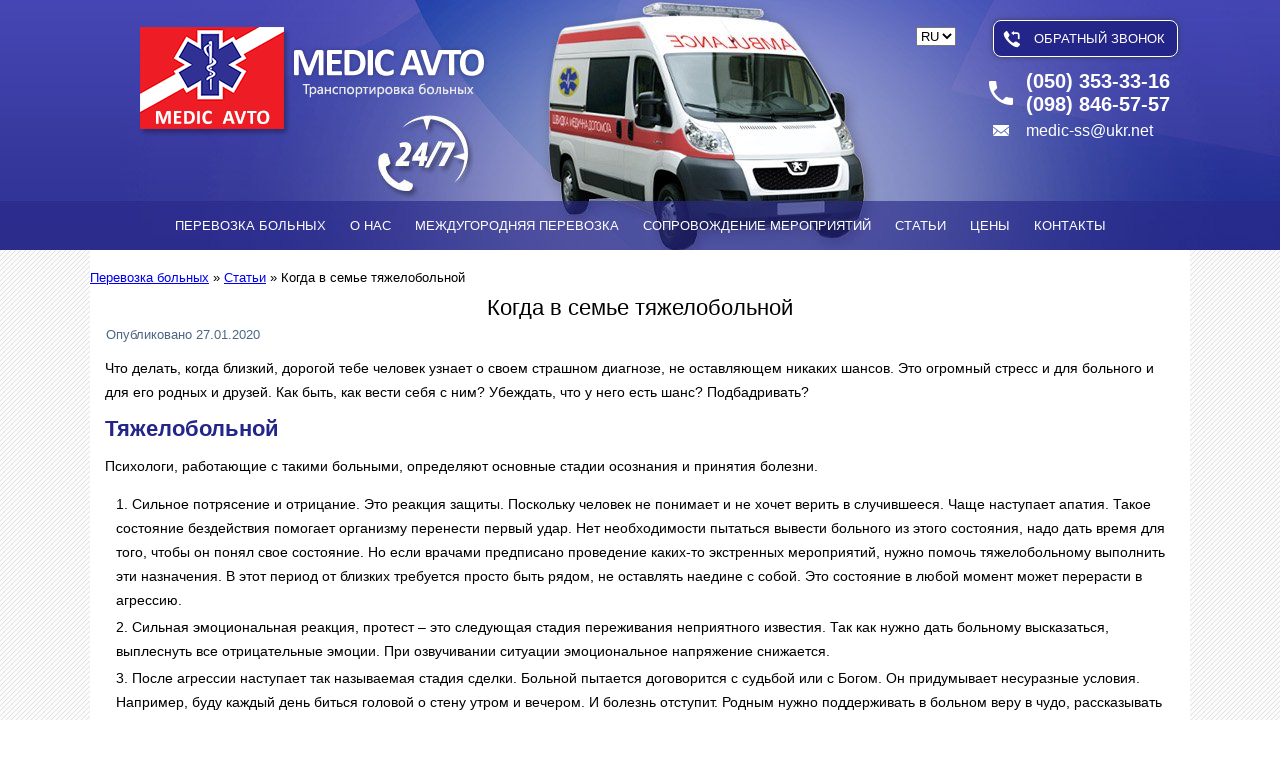

--- FILE ---
content_type: text/html; charset=UTF-8
request_url: https://medic-ss.com.ua/ru/tyazhelobolnoj/
body_size: 17849
content:
<!DOCTYPE html><html lang="ru-RU"><head><script data-no-optimize="1">var litespeed_docref=sessionStorage.getItem("litespeed_docref");litespeed_docref&&(Object.defineProperty(document,"referrer",{get:function(){return litespeed_docref}}),sessionStorage.removeItem("litespeed_docref"));</script><meta http-equiv="Content-Type" content="text/html; charset=utf-8"><meta name="viewport" content="width=device-width, initial-scale=1.0"><title>Когда в семье тяжелобольной - Медик авто - Киев</title><meta name="google-site-verification" content="UogpGZmRRGhdXmO9wEjA9VCK_bLg66hnBuxHp-qx5NM" /><!--[if lt IE 9]><script src="https://html5shiv.googlecode.com/svn/trunk/html5.js"></script><![endif]--><meta name='robots' content='index, follow, max-image-preview:large, max-snippet:-1, max-video-preview:-1' /><link rel="alternate" href="https://medic-ss.com.ua/ru/tyazhelobolnoj/" hreflang="ru" /><link rel="alternate" href="https://medic-ss.com.ua/uk/koli-v-rodini-tyazhkohvorij/" hreflang="uk" /><meta name="description" content="Когда в семье тяжелобольной - Медик авто Транспортировка (перевозка) лежачих больных в Киеве и Украине - (050) 353-33-16 - (098) 846-57-57" /><link rel="canonical" href="https://medic-ss.com.ua/ru/tyazhelobolnoj/" /><meta property="og:locale" content="ru_RU" /><meta property="og:locale:alternate" content="uk_UA" /><meta property="og:type" content="article" /><meta property="og:title" content="Когда в семье тяжелобольной - Медик авто - Киев" /><meta property="og:description" content="Когда в семье тяжелобольной - Медик авто Транспортировка (перевозка) лежачих больных в Киеве и Украине - (050) 353-33-16 - (098) 846-57-57" /><meta property="og:url" content="https://medic-ss.com.ua/ru/tyazhelobolnoj/" /><meta property="og:site_name" content="Медик авто" /><meta property="article:published_time" content="2020-01-27T11:23:15+00:00" /><meta property="article:modified_time" content="2021-10-17T18:04:03+00:00" /><meta property="og:image" content="https://medic-ss.com.ua/wp-content/uploads/2020/01/tyazhelobolnoj.jpg" /><meta property="og:image:width" content="640" /><meta property="og:image:height" content="426" /><meta property="og:image:type" content="image/jpeg" /><meta name="author" content="Медик Авто Компания" /><meta name="twitter:card" content="summary_large_image" /> <script type="application/ld+json" class="yoast-schema-graph">{"@context":"https://schema.org","@graph":[{"@type":"Article","@id":"https://medic-ss.com.ua/ru/tyazhelobolnoj/#article","isPartOf":{"@id":"https://medic-ss.com.ua/ru/tyazhelobolnoj/"},"author":{"name":"Медик Авто Компания","@id":"https://medic-ss.com.ua/ru/#/schema/person/03d24684746e9b4ef6407b8d5321f081"},"headline":"Когда в семье тяжелобольной","datePublished":"2020-01-27T11:23:15+00:00","dateModified":"2021-10-17T18:04:03+00:00","mainEntityOfPage":{"@id":"https://medic-ss.com.ua/ru/tyazhelobolnoj/"},"wordCount":392,"publisher":{"@id":"https://medic-ss.com.ua/ru/#organization"},"image":{"@id":"https://medic-ss.com.ua/ru/tyazhelobolnoj/#primaryimage"},"thumbnailUrl":"https://medic-ss.com.ua/wp-content/uploads/2020/01/tyazhelobolnoj.jpg","articleSection":["Статьи"],"inLanguage":"ru-RU"},{"@type":"WebPage","@id":"https://medic-ss.com.ua/ru/tyazhelobolnoj/","url":"https://medic-ss.com.ua/ru/tyazhelobolnoj/","name":"Когда в семье тяжелобольной - Медик авто - Киев","isPartOf":{"@id":"https://medic-ss.com.ua/ru/#website"},"primaryImageOfPage":{"@id":"https://medic-ss.com.ua/ru/tyazhelobolnoj/#primaryimage"},"image":{"@id":"https://medic-ss.com.ua/ru/tyazhelobolnoj/#primaryimage"},"thumbnailUrl":"https://medic-ss.com.ua/wp-content/uploads/2020/01/tyazhelobolnoj.jpg","datePublished":"2020-01-27T11:23:15+00:00","dateModified":"2021-10-17T18:04:03+00:00","description":"Когда в семье тяжелобольной - Медик авто Транспортировка (перевозка) лежачих больных в Киеве и Украине - (050) 353-33-16 - (098) 846-57-57","breadcrumb":{"@id":"https://medic-ss.com.ua/ru/tyazhelobolnoj/#breadcrumb"},"inLanguage":"ru-RU","potentialAction":[{"@type":"ReadAction","target":["https://medic-ss.com.ua/ru/tyazhelobolnoj/"]}]},{"@type":"ImageObject","inLanguage":"ru-RU","@id":"https://medic-ss.com.ua/ru/tyazhelobolnoj/#primaryimage","url":"https://medic-ss.com.ua/wp-content/uploads/2020/01/tyazhelobolnoj.jpg","contentUrl":"https://medic-ss.com.ua/wp-content/uploads/2020/01/tyazhelobolnoj.jpg","width":640,"height":426,"caption":"Тяжелобольной"},{"@type":"BreadcrumbList","@id":"https://medic-ss.com.ua/ru/tyazhelobolnoj/#breadcrumb","itemListElement":[{"@type":"ListItem","position":1,"name":"Перевозка больных","item":"https://medic-ss.com.ua/ru/"},{"@type":"ListItem","position":2,"name":"Статьи","item":"https://medic-ss.com.ua/ru/news/"},{"@type":"ListItem","position":3,"name":"Когда в семье тяжелобольной"}]},{"@type":"WebSite","@id":"https://medic-ss.com.ua/ru/#website","url":"https://medic-ss.com.ua/ru/","name":"Медик авто","description":"Транспортировка больных, перевозка больных, мед такси Киев","publisher":{"@id":"https://medic-ss.com.ua/ru/#organization"},"potentialAction":[{"@type":"SearchAction","target":{"@type":"EntryPoint","urlTemplate":"https://medic-ss.com.ua/ru/?s={search_term_string}"},"query-input":{"@type":"PropertyValueSpecification","valueRequired":true,"valueName":"search_term_string"}}],"inLanguage":"ru-RU"},{"@type":"Organization","@id":"https://medic-ss.com.ua/ru/#organization","name":"Перевозка лежачих больных","url":"https://medic-ss.com.ua/ru/","logo":{"@type":"ImageObject","inLanguage":"ru-RU","@id":"https://medic-ss.com.ua/ru/#/schema/logo/image/","url":"https://medic-ss.com.ua/wp-content/uploads/2015/10/firma-perevozka-bolnyh.png","contentUrl":"https://medic-ss.com.ua/wp-content/uploads/2015/10/firma-perevozka-bolnyh.png","width":361,"height":130,"caption":"Перевозка лежачих больных"},"image":{"@id":"https://medic-ss.com.ua/ru/#/schema/logo/image/"}},{"@type":"Person","@id":"https://medic-ss.com.ua/ru/#/schema/person/03d24684746e9b4ef6407b8d5321f081","name":"Медик Авто Компания","sameAs":["https://medic-ss.com.ua/"]}]}</script>  <script id="wpp-js" type="litespeed/javascript" data-src="https://medic-ss.com.ua/wp-content/plugins/wordpress-popular-posts/assets/js/wpp.min.js?ver=7.3.6" data-sampling="0" data-sampling-rate="100" data-api-url="https://medic-ss.com.ua/wp-json/wordpress-popular-posts" data-post-id="2311" data-token="293c43f674" data-lang="ru" data-debug="0"></script> <link rel="alternate" title="oEmbed (JSON)" type="application/json+oembed" href="https://medic-ss.com.ua/wp-json/oembed/1.0/embed?url=https%3A%2F%2Fmedic-ss.com.ua%2Fru%2Ftyazhelobolnoj%2F&#038;lang=ru" /><link rel="alternate" title="oEmbed (XML)" type="text/xml+oembed" href="https://medic-ss.com.ua/wp-json/oembed/1.0/embed?url=https%3A%2F%2Fmedic-ss.com.ua%2Fru%2Ftyazhelobolnoj%2F&#038;format=xml&#038;lang=ru" /><style id='wp-img-auto-sizes-contain-inline-css' type='text/css'>img:is([sizes=auto i],[sizes^="auto," i]){contain-intrinsic-size:3000px 1500px}
/*# sourceURL=wp-img-auto-sizes-contain-inline-css */</style><link data-optimized="2" rel="stylesheet" href="https://medic-ss.com.ua/wp-content/litespeed/css/3594173faf415f793a785eb561a28192.css?ver=4f3ef" /><style id='wp-block-image-inline-css' type='text/css'>.wp-block-image>a,.wp-block-image>figure>a{display:inline-block}.wp-block-image img{box-sizing:border-box;height:auto;max-width:100%;vertical-align:bottom}@media not (prefers-reduced-motion){.wp-block-image img.hide{visibility:hidden}.wp-block-image img.show{animation:show-content-image .4s}}.wp-block-image[style*=border-radius] img,.wp-block-image[style*=border-radius]>a{border-radius:inherit}.wp-block-image.has-custom-border img{box-sizing:border-box}.wp-block-image.aligncenter{text-align:center}.wp-block-image.alignfull>a,.wp-block-image.alignwide>a{width:100%}.wp-block-image.alignfull img,.wp-block-image.alignwide img{height:auto;width:100%}.wp-block-image .aligncenter,.wp-block-image .alignleft,.wp-block-image .alignright,.wp-block-image.aligncenter,.wp-block-image.alignleft,.wp-block-image.alignright{display:table}.wp-block-image .aligncenter>figcaption,.wp-block-image .alignleft>figcaption,.wp-block-image .alignright>figcaption,.wp-block-image.aligncenter>figcaption,.wp-block-image.alignleft>figcaption,.wp-block-image.alignright>figcaption{caption-side:bottom;display:table-caption}.wp-block-image .alignleft{float:left;margin:.5em 1em .5em 0}.wp-block-image .alignright{float:right;margin:.5em 0 .5em 1em}.wp-block-image .aligncenter{margin-left:auto;margin-right:auto}.wp-block-image :where(figcaption){margin-bottom:1em;margin-top:.5em}.wp-block-image.is-style-circle-mask img{border-radius:9999px}@supports ((-webkit-mask-image:none) or (mask-image:none)) or (-webkit-mask-image:none){.wp-block-image.is-style-circle-mask img{border-radius:0;-webkit-mask-image:url('data:image/svg+xml;utf8,<svg viewBox="0 0 100 100" xmlns="http://www.w3.org/2000/svg"><circle cx="50" cy="50" r="50"/></svg>');mask-image:url('data:image/svg+xml;utf8,<svg viewBox="0 0 100 100" xmlns="http://www.w3.org/2000/svg"><circle cx="50" cy="50" r="50"/></svg>');mask-mode:alpha;-webkit-mask-position:center;mask-position:center;-webkit-mask-repeat:no-repeat;mask-repeat:no-repeat;-webkit-mask-size:contain;mask-size:contain}}:root :where(.wp-block-image.is-style-rounded img,.wp-block-image .is-style-rounded img){border-radius:9999px}.wp-block-image figure{margin:0}.wp-lightbox-container{display:flex;flex-direction:column;position:relative}.wp-lightbox-container img{cursor:zoom-in}.wp-lightbox-container img:hover+button{opacity:1}.wp-lightbox-container button{align-items:center;backdrop-filter:blur(16px) saturate(180%);background-color:#5a5a5a40;border:none;border-radius:4px;cursor:zoom-in;display:flex;height:20px;justify-content:center;opacity:0;padding:0;position:absolute;right:16px;text-align:center;top:16px;width:20px;z-index:100}@media not (prefers-reduced-motion){.wp-lightbox-container button{transition:opacity .2s ease}}.wp-lightbox-container button:focus-visible{outline:3px auto #5a5a5a40;outline:3px auto -webkit-focus-ring-color;outline-offset:3px}.wp-lightbox-container button:hover{cursor:pointer;opacity:1}.wp-lightbox-container button:focus{opacity:1}.wp-lightbox-container button:focus,.wp-lightbox-container button:hover,.wp-lightbox-container button:not(:hover):not(:active):not(.has-background){background-color:#5a5a5a40;border:none}.wp-lightbox-overlay{box-sizing:border-box;cursor:zoom-out;height:100vh;left:0;overflow:hidden;position:fixed;top:0;visibility:hidden;width:100%;z-index:100000}.wp-lightbox-overlay .close-button{align-items:center;cursor:pointer;display:flex;justify-content:center;min-height:40px;min-width:40px;padding:0;position:absolute;right:calc(env(safe-area-inset-right) + 16px);top:calc(env(safe-area-inset-top) + 16px);z-index:5000000}.wp-lightbox-overlay .close-button:focus,.wp-lightbox-overlay .close-button:hover,.wp-lightbox-overlay .close-button:not(:hover):not(:active):not(.has-background){background:none;border:none}.wp-lightbox-overlay .lightbox-image-container{height:var(--wp--lightbox-container-height);left:50%;overflow:hidden;position:absolute;top:50%;transform:translate(-50%,-50%);transform-origin:top left;width:var(--wp--lightbox-container-width);z-index:9999999999}.wp-lightbox-overlay .wp-block-image{align-items:center;box-sizing:border-box;display:flex;height:100%;justify-content:center;margin:0;position:relative;transform-origin:0 0;width:100%;z-index:3000000}.wp-lightbox-overlay .wp-block-image img{height:var(--wp--lightbox-image-height);min-height:var(--wp--lightbox-image-height);min-width:var(--wp--lightbox-image-width);width:var(--wp--lightbox-image-width)}.wp-lightbox-overlay .wp-block-image figcaption{display:none}.wp-lightbox-overlay button{background:none;border:none}.wp-lightbox-overlay .scrim{background-color:#fff;height:100%;opacity:.9;position:absolute;width:100%;z-index:2000000}.wp-lightbox-overlay.active{visibility:visible}@media not (prefers-reduced-motion){.wp-lightbox-overlay.active{animation:turn-on-visibility .25s both}.wp-lightbox-overlay.active img{animation:turn-on-visibility .35s both}.wp-lightbox-overlay.show-closing-animation:not(.active){animation:turn-off-visibility .35s both}.wp-lightbox-overlay.show-closing-animation:not(.active) img{animation:turn-off-visibility .25s both}.wp-lightbox-overlay.zoom.active{animation:none;opacity:1;visibility:visible}.wp-lightbox-overlay.zoom.active .lightbox-image-container{animation:lightbox-zoom-in .4s}.wp-lightbox-overlay.zoom.active .lightbox-image-container img{animation:none}.wp-lightbox-overlay.zoom.active .scrim{animation:turn-on-visibility .4s forwards}.wp-lightbox-overlay.zoom.show-closing-animation:not(.active){animation:none}.wp-lightbox-overlay.zoom.show-closing-animation:not(.active) .lightbox-image-container{animation:lightbox-zoom-out .4s}.wp-lightbox-overlay.zoom.show-closing-animation:not(.active) .lightbox-image-container img{animation:none}.wp-lightbox-overlay.zoom.show-closing-animation:not(.active) .scrim{animation:turn-off-visibility .4s forwards}}@keyframes show-content-image{0%{visibility:hidden}99%{visibility:hidden}to{visibility:visible}}@keyframes turn-on-visibility{0%{opacity:0}to{opacity:1}}@keyframes turn-off-visibility{0%{opacity:1;visibility:visible}99%{opacity:0;visibility:visible}to{opacity:0;visibility:hidden}}@keyframes lightbox-zoom-in{0%{transform:translate(calc((-100vw + var(--wp--lightbox-scrollbar-width))/2 + var(--wp--lightbox-initial-left-position)),calc(-50vh + var(--wp--lightbox-initial-top-position))) scale(var(--wp--lightbox-scale))}to{transform:translate(-50%,-50%) scale(1)}}@keyframes lightbox-zoom-out{0%{transform:translate(-50%,-50%) scale(1);visibility:visible}99%{visibility:visible}to{transform:translate(calc((-100vw + var(--wp--lightbox-scrollbar-width))/2 + var(--wp--lightbox-initial-left-position)),calc(-50vh + var(--wp--lightbox-initial-top-position))) scale(var(--wp--lightbox-scale));visibility:hidden}}
/*# sourceURL=https://medic-ss.com.ua/wp-includes/blocks/image/style.min.css */</style><style id='wp-block-paragraph-inline-css' type='text/css'>.is-small-text{font-size:.875em}.is-regular-text{font-size:1em}.is-large-text{font-size:2.25em}.is-larger-text{font-size:3em}.has-drop-cap:not(:focus):first-letter{float:left;font-size:8.4em;font-style:normal;font-weight:100;line-height:.68;margin:.05em .1em 0 0;text-transform:uppercase}body.rtl .has-drop-cap:not(:focus):first-letter{float:none;margin-left:.1em}p.has-drop-cap.has-background{overflow:hidden}:root :where(p.has-background){padding:1.25em 2.375em}:where(p.has-text-color:not(.has-link-color)) a{color:inherit}p.has-text-align-left[style*="writing-mode:vertical-lr"],p.has-text-align-right[style*="writing-mode:vertical-rl"]{rotate:180deg}
/*# sourceURL=https://medic-ss.com.ua/wp-includes/blocks/paragraph/style.min.css */</style><style id='global-styles-inline-css' type='text/css'>:root{--wp--preset--aspect-ratio--square: 1;--wp--preset--aspect-ratio--4-3: 4/3;--wp--preset--aspect-ratio--3-4: 3/4;--wp--preset--aspect-ratio--3-2: 3/2;--wp--preset--aspect-ratio--2-3: 2/3;--wp--preset--aspect-ratio--16-9: 16/9;--wp--preset--aspect-ratio--9-16: 9/16;--wp--preset--color--black: #000000;--wp--preset--color--cyan-bluish-gray: #abb8c3;--wp--preset--color--white: #ffffff;--wp--preset--color--pale-pink: #f78da7;--wp--preset--color--vivid-red: #cf2e2e;--wp--preset--color--luminous-vivid-orange: #ff6900;--wp--preset--color--luminous-vivid-amber: #fcb900;--wp--preset--color--light-green-cyan: #7bdcb5;--wp--preset--color--vivid-green-cyan: #00d084;--wp--preset--color--pale-cyan-blue: #8ed1fc;--wp--preset--color--vivid-cyan-blue: #0693e3;--wp--preset--color--vivid-purple: #9b51e0;--wp--preset--gradient--vivid-cyan-blue-to-vivid-purple: linear-gradient(135deg,rgb(6,147,227) 0%,rgb(155,81,224) 100%);--wp--preset--gradient--light-green-cyan-to-vivid-green-cyan: linear-gradient(135deg,rgb(122,220,180) 0%,rgb(0,208,130) 100%);--wp--preset--gradient--luminous-vivid-amber-to-luminous-vivid-orange: linear-gradient(135deg,rgb(252,185,0) 0%,rgb(255,105,0) 100%);--wp--preset--gradient--luminous-vivid-orange-to-vivid-red: linear-gradient(135deg,rgb(255,105,0) 0%,rgb(207,46,46) 100%);--wp--preset--gradient--very-light-gray-to-cyan-bluish-gray: linear-gradient(135deg,rgb(238,238,238) 0%,rgb(169,184,195) 100%);--wp--preset--gradient--cool-to-warm-spectrum: linear-gradient(135deg,rgb(74,234,220) 0%,rgb(151,120,209) 20%,rgb(207,42,186) 40%,rgb(238,44,130) 60%,rgb(251,105,98) 80%,rgb(254,248,76) 100%);--wp--preset--gradient--blush-light-purple: linear-gradient(135deg,rgb(255,206,236) 0%,rgb(152,150,240) 100%);--wp--preset--gradient--blush-bordeaux: linear-gradient(135deg,rgb(254,205,165) 0%,rgb(254,45,45) 50%,rgb(107,0,62) 100%);--wp--preset--gradient--luminous-dusk: linear-gradient(135deg,rgb(255,203,112) 0%,rgb(199,81,192) 50%,rgb(65,88,208) 100%);--wp--preset--gradient--pale-ocean: linear-gradient(135deg,rgb(255,245,203) 0%,rgb(182,227,212) 50%,rgb(51,167,181) 100%);--wp--preset--gradient--electric-grass: linear-gradient(135deg,rgb(202,248,128) 0%,rgb(113,206,126) 100%);--wp--preset--gradient--midnight: linear-gradient(135deg,rgb(2,3,129) 0%,rgb(40,116,252) 100%);--wp--preset--font-size--small: 13px;--wp--preset--font-size--medium: 20px;--wp--preset--font-size--large: 36px;--wp--preset--font-size--x-large: 42px;--wp--preset--spacing--20: 0.44rem;--wp--preset--spacing--30: 0.67rem;--wp--preset--spacing--40: 1rem;--wp--preset--spacing--50: 1.5rem;--wp--preset--spacing--60: 2.25rem;--wp--preset--spacing--70: 3.38rem;--wp--preset--spacing--80: 5.06rem;--wp--preset--shadow--natural: 6px 6px 9px rgba(0, 0, 0, 0.2);--wp--preset--shadow--deep: 12px 12px 50px rgba(0, 0, 0, 0.4);--wp--preset--shadow--sharp: 6px 6px 0px rgba(0, 0, 0, 0.2);--wp--preset--shadow--outlined: 6px 6px 0px -3px rgb(255, 255, 255), 6px 6px rgb(0, 0, 0);--wp--preset--shadow--crisp: 6px 6px 0px rgb(0, 0, 0);}:where(.is-layout-flex){gap: 0.5em;}:where(.is-layout-grid){gap: 0.5em;}body .is-layout-flex{display: flex;}.is-layout-flex{flex-wrap: wrap;align-items: center;}.is-layout-flex > :is(*, div){margin: 0;}body .is-layout-grid{display: grid;}.is-layout-grid > :is(*, div){margin: 0;}:where(.wp-block-columns.is-layout-flex){gap: 2em;}:where(.wp-block-columns.is-layout-grid){gap: 2em;}:where(.wp-block-post-template.is-layout-flex){gap: 1.25em;}:where(.wp-block-post-template.is-layout-grid){gap: 1.25em;}.has-black-color{color: var(--wp--preset--color--black) !important;}.has-cyan-bluish-gray-color{color: var(--wp--preset--color--cyan-bluish-gray) !important;}.has-white-color{color: var(--wp--preset--color--white) !important;}.has-pale-pink-color{color: var(--wp--preset--color--pale-pink) !important;}.has-vivid-red-color{color: var(--wp--preset--color--vivid-red) !important;}.has-luminous-vivid-orange-color{color: var(--wp--preset--color--luminous-vivid-orange) !important;}.has-luminous-vivid-amber-color{color: var(--wp--preset--color--luminous-vivid-amber) !important;}.has-light-green-cyan-color{color: var(--wp--preset--color--light-green-cyan) !important;}.has-vivid-green-cyan-color{color: var(--wp--preset--color--vivid-green-cyan) !important;}.has-pale-cyan-blue-color{color: var(--wp--preset--color--pale-cyan-blue) !important;}.has-vivid-cyan-blue-color{color: var(--wp--preset--color--vivid-cyan-blue) !important;}.has-vivid-purple-color{color: var(--wp--preset--color--vivid-purple) !important;}.has-black-background-color{background-color: var(--wp--preset--color--black) !important;}.has-cyan-bluish-gray-background-color{background-color: var(--wp--preset--color--cyan-bluish-gray) !important;}.has-white-background-color{background-color: var(--wp--preset--color--white) !important;}.has-pale-pink-background-color{background-color: var(--wp--preset--color--pale-pink) !important;}.has-vivid-red-background-color{background-color: var(--wp--preset--color--vivid-red) !important;}.has-luminous-vivid-orange-background-color{background-color: var(--wp--preset--color--luminous-vivid-orange) !important;}.has-luminous-vivid-amber-background-color{background-color: var(--wp--preset--color--luminous-vivid-amber) !important;}.has-light-green-cyan-background-color{background-color: var(--wp--preset--color--light-green-cyan) !important;}.has-vivid-green-cyan-background-color{background-color: var(--wp--preset--color--vivid-green-cyan) !important;}.has-pale-cyan-blue-background-color{background-color: var(--wp--preset--color--pale-cyan-blue) !important;}.has-vivid-cyan-blue-background-color{background-color: var(--wp--preset--color--vivid-cyan-blue) !important;}.has-vivid-purple-background-color{background-color: var(--wp--preset--color--vivid-purple) !important;}.has-black-border-color{border-color: var(--wp--preset--color--black) !important;}.has-cyan-bluish-gray-border-color{border-color: var(--wp--preset--color--cyan-bluish-gray) !important;}.has-white-border-color{border-color: var(--wp--preset--color--white) !important;}.has-pale-pink-border-color{border-color: var(--wp--preset--color--pale-pink) !important;}.has-vivid-red-border-color{border-color: var(--wp--preset--color--vivid-red) !important;}.has-luminous-vivid-orange-border-color{border-color: var(--wp--preset--color--luminous-vivid-orange) !important;}.has-luminous-vivid-amber-border-color{border-color: var(--wp--preset--color--luminous-vivid-amber) !important;}.has-light-green-cyan-border-color{border-color: var(--wp--preset--color--light-green-cyan) !important;}.has-vivid-green-cyan-border-color{border-color: var(--wp--preset--color--vivid-green-cyan) !important;}.has-pale-cyan-blue-border-color{border-color: var(--wp--preset--color--pale-cyan-blue) !important;}.has-vivid-cyan-blue-border-color{border-color: var(--wp--preset--color--vivid-cyan-blue) !important;}.has-vivid-purple-border-color{border-color: var(--wp--preset--color--vivid-purple) !important;}.has-vivid-cyan-blue-to-vivid-purple-gradient-background{background: var(--wp--preset--gradient--vivid-cyan-blue-to-vivid-purple) !important;}.has-light-green-cyan-to-vivid-green-cyan-gradient-background{background: var(--wp--preset--gradient--light-green-cyan-to-vivid-green-cyan) !important;}.has-luminous-vivid-amber-to-luminous-vivid-orange-gradient-background{background: var(--wp--preset--gradient--luminous-vivid-amber-to-luminous-vivid-orange) !important;}.has-luminous-vivid-orange-to-vivid-red-gradient-background{background: var(--wp--preset--gradient--luminous-vivid-orange-to-vivid-red) !important;}.has-very-light-gray-to-cyan-bluish-gray-gradient-background{background: var(--wp--preset--gradient--very-light-gray-to-cyan-bluish-gray) !important;}.has-cool-to-warm-spectrum-gradient-background{background: var(--wp--preset--gradient--cool-to-warm-spectrum) !important;}.has-blush-light-purple-gradient-background{background: var(--wp--preset--gradient--blush-light-purple) !important;}.has-blush-bordeaux-gradient-background{background: var(--wp--preset--gradient--blush-bordeaux) !important;}.has-luminous-dusk-gradient-background{background: var(--wp--preset--gradient--luminous-dusk) !important;}.has-pale-ocean-gradient-background{background: var(--wp--preset--gradient--pale-ocean) !important;}.has-electric-grass-gradient-background{background: var(--wp--preset--gradient--electric-grass) !important;}.has-midnight-gradient-background{background: var(--wp--preset--gradient--midnight) !important;}.has-small-font-size{font-size: var(--wp--preset--font-size--small) !important;}.has-medium-font-size{font-size: var(--wp--preset--font-size--medium) !important;}.has-large-font-size{font-size: var(--wp--preset--font-size--large) !important;}.has-x-large-font-size{font-size: var(--wp--preset--font-size--x-large) !important;}
/*# sourceURL=global-styles-inline-css */</style><style id='classic-theme-styles-inline-css' type='text/css'>/*! This file is auto-generated */
.wp-block-button__link{color:#fff;background-color:#32373c;border-radius:9999px;box-shadow:none;text-decoration:none;padding:calc(.667em + 2px) calc(1.333em + 2px);font-size:1.125em}.wp-block-file__button{background:#32373c;color:#fff;text-decoration:none}
/*# sourceURL=/wp-includes/css/classic-themes.min.css */</style> <script type="litespeed/javascript" data-src="https://medic-ss.com.ua/wp-content/themes/medicss1/jquery.js" id="jquery-js"></script> <link rel="https://api.w.org/" href="https://medic-ss.com.ua/wp-json/" /><link rel="alternate" title="JSON" type="application/json" href="https://medic-ss.com.ua/wp-json/wp/v2/posts/2311" /><link rel='shortlink' href='https://medic-ss.com.ua/?p=2311' /> <script type="litespeed/javascript">window._wp_rp_static_base_url='https://wprp.zemanta.com/static/';window._wp_rp_wp_ajax_url="https://medic-ss.com.ua/wp-admin/admin-ajax.php";window._wp_rp_plugin_version='3.6.4';window._wp_rp_post_id='2311';window._wp_rp_num_rel_posts='5';window._wp_rp_thumbnails=!0;window._wp_rp_post_title='%D0%9A%D0%BE%D0%B3%D0%B4%D0%B0+%D0%B2+%D1%81%D0%B5%D0%BC%D1%8C%D0%B5+%D1%82%D1%8F%D0%B6%D0%B5%D0%BB%D0%BE%D0%B1%D0%BE%D0%BB%D1%8C%D0%BD%D0%BE%D0%B9';window._wp_rp_post_tags=['%D0%A1%D1%82%D0%B0%D1%82%D1%8C%D0%B8','br'];window._wp_rp_promoted_content=!0</script> <style id="wpp-loading-animation-styles">@-webkit-keyframes bgslide{from{background-position-x:0}to{background-position-x:-200%}}@keyframes bgslide{from{background-position-x:0}to{background-position-x:-200%}}.wpp-widget-block-placeholder,.wpp-shortcode-placeholder{margin:0 auto;width:60px;height:3px;background:#dd3737;background:linear-gradient(90deg,#dd3737 0%,#571313 10%,#dd3737 100%);background-size:200% auto;border-radius:3px;-webkit-animation:bgslide 1s infinite linear;animation:bgslide 1s infinite linear}</style><link rel="shortcut icon" href="https://medic-ss.com.ua/wp-content/themes/medicss1/favicon.ico" /><style type="text/css" id="wp-custom-css">@media (max-width:992px),  {
	/*.sheet, .header, body{
	max-width: 100%;
}
body {
	min-width: 10%;
}
.vc_row {
	margin: 0;
}
.vc_non_responsive .vc_row .vc_col-sm-12 {
	width: 100%;
}
	.vc_non_responsive .vc_row .vc_col-sm-4{
    width: 100%;
}
	.content-layout, .content-layout-row {
		display: inline-block;
	}*/
.desktop-nav {
		display: none;
	}
	#block-19 figure {
margin: 0;	
text-align: center;
	}
	#block-19 img {
		width: 70%;
}	
div.layout-cell.layout-cell-size4{
	display: inline-block;
	width: 50%;
}
.footer-inner  {
  width: 100%;
	padding: 0;
}
.footer-inner .content-layout {
	width: 96%;
	margin: 0 2%;
}
div.center-inner {
	float: none;
	padding: 5px;
}
.header, #main {
	background: #757ec3;
}
.phones {
  float: none; 
  width: 60%;
  margin: 0 auto;
}
ul.hmenu.menu-12{
	display: none;
}
.mob-menu-left-bg-holder{
		background: rgba(225,225,225,0.9);
}
}
.elementor-accordion .elementor-tab-title .elementor-accordion-icon .elementor-accordion-icon-closed, .elementor-accordion .elementor-tab-title.elementor-active .elementor-accordion-icon-opened {
    padding-top: 10px;
}
.elementor-accordion .elementor-tab-title a{
    color: #54595f;
    font-size: 18px;
    font-family: 'PT Sans',Arial,'Arial Unicode MS',Helvetica,Sans-Serif;
	font-weight: 300;
}
#mobh{
	display: none;
	margin-left: 15px;
}
@media (max-width:820px) {
	.logo img{
		width: 100%;
		height: 100%;
	}
	.logo {
		width: 70%;
		margin: 0 15%;
	}
.phones, .phones table {
		width: 100%;
	}
	#desch{
display: none;
	}
	#mobh{
	display: block;
}
	#btn {
		font-size: 12px;
		margin: 0;
	}
	.header{
		height: 180px;
	}
}
#stoim input[type="text"], #stoim textarea{
	width: 400px;
	max-width: 100%;
}
.su-table-responsive {
	overflow-x: unset !important;
}
body, header, .sheet, .copyright{
	min-width: 200px;
	max-width: 100%;
}
.mob-menu-logo-holder{
	background: rgba(225,225,225,0.9);
	margin-top: 0;
}
.mobmenul-container{
	top: 0;
}
.langs{
	float: right;
	margin: 25px;
	font-size: 18px;
}
.langs a{
	color: #fff;
	text-decoration: none;
}
.langs img{
	width: 20px !important;
	height: 14px !important;
}
ul.hmenu>li>a{
	padding: 0 8px;
}
.hmenu li a:hover{
	padding: 0 8px !important;
}
.footer-inner #block-17:lang(RU) {
	display: none;
}
.footer-inner #block-14:lang(UK) {
	display: none;
}
.shapes #block-19, .shapes #block-18{
	float: left;
}
.shapes #block-19:lang(RU) {
	display: none;
}
.shapes #block-18:lang(UK) {
	display: none;
}
@media screen and (min-width:992px){
	.blog article{
		width: 49%;
		float: left;
	}
	.blog article:nth-of-type(2n+1) {
    clear: both;
}
}</style></head><body class="wp-singular post-template-default single single-post postid-2311 single-format-standard wp-theme-medicss1"><div id="main"><header class="header"><div class="shapes"><div class="widget widget-odd widget-first widget-1 widget widget_block widget_media_image" id="block-18" ><div class="widget-content"><figure class="wp-block-image size-large"><a href="https://medic-ss.com.ua/"><img data-lazyloaded="1" src="[data-uri]" width="361" height="130" decoding="async" data-src="https://medic-ss.com.ua/wp-content/uploads/2021/10/medic-avto.png" alt=""/></a></figure></div></div><div class="widget widget-even widget-2 widget widget_block widget_media_image" id="block-19" ><div class="widget-content"><figure class="wp-block-image size-large"><a href="https://medic-ss.com.ua/uk/"><img data-lazyloaded="1" src="[data-uri]" width="361" height="130" decoding="async" data-src="https://medic-ss.com.ua/wp-content/uploads/2021/10/medic-avto-uk.png" alt=""/></a></figure></div></div><div class="widget widget-odd widget-3 phones widget widget_black_studio_tinymce" id="black-studio-tinymce-21" ><div class="widget-content"><div class="textwidget"><table id="desch"><tbody><tr><td style="height: 50px;" colspan="2"><a id="btn" href="https://medic-ss.com.ua/kontakty/">ОБРАТНЫЙ ЗВОНОК</a></p><div class="fancybox-hidden" style="display: none;"><div id="contact_form_pop"><div class="wpcf7 no-js" id="wpcf7-f1537-o1" lang="ru-RU" dir="ltr" data-wpcf7-id="1537"><div class="screen-reader-response"><p role="status" aria-live="polite" aria-atomic="true"></p><ul></ul></div><form action="/ru/tyazhelobolnoj/#wpcf7-f1537-o1" method="post" class="wpcf7-form init use-floating-validation-tip" aria-label="Контактная форма" novalidate="novalidate" data-status="init"><fieldset class="hidden-fields-container"><input type="hidden" name="_wpcf7" value="1537" /><input type="hidden" name="_wpcf7_version" value="6.1.4" /><input type="hidden" name="_wpcf7_locale" value="ru_RU" /><input type="hidden" name="_wpcf7_unit_tag" value="wpcf7-f1537-o1" /><input type="hidden" name="_wpcf7_container_post" value="0" /><input type="hidden" name="_wpcf7_posted_data_hash" value="" /></fieldset><p>Имя</p><p><span class="wpcf7-form-control-wrap" data-name="your-name"><input size="40" maxlength="400" class="wpcf7-form-control wpcf7-text wpcf7-validates-as-required" aria-required="true" aria-invalid="false" value="" type="text" name="your-name" /></span></p><p>Телефон</p><p><span class="wpcf7-form-control-wrap" data-name="tel-419"><input size="40" maxlength="400" class="wpcf7-form-control wpcf7-tel wpcf7-validates-as-required wpcf7-text wpcf7-validates-as-tel" aria-required="true" aria-invalid="false" value="" type="tel" name="tel-419" /></span></p><p><input class="wpcf7-form-control wpcf7-submit has-spinner btn" type="submit" value="Заказать обратный звонок" /></p><div class="wpcf7-response-output" aria-hidden="true"></div></form></div></div></div></td></tr><tr><td><img data-lazyloaded="1" src="[data-uri]" class="aligncenter size-full wp-image-1534" data-src="https://www.medic-ss.com.ua/wp-content/uploads/2015/10/phone-24.png" alt="phone-24" width="24" height="24" /></td><td><p><a style="color: white; text-decoration: none;" href="tel:+380956297272"><strong><span style="font-size: 20px;">(050) 353-33-16</span></strong></a></p><p><a style="color: white; text-decoration: none;" href="tel:+380988465757"><strong><span style="font-size: 20px;">(098) 846-57-57</span></strong></a></p></td></tr><tr><td><img data-lazyloaded="1" src="[data-uri]" class="aligncenter size-full wp-image-1535" data-src="https://www.medic-ss.com.ua/wp-content/uploads/2015/10/email.png" alt="email" width="16" height="11" /></td><td><a style="color: white; text-decoration: none;" href="mailto:medic-ss@ukr.net"><span style="font-size: 16px;">medic-ss@ukr.net</span></a></td></tr></tbody></table><table id="mobh"><tbody><tr><td style="height: 50px;" rowspan="2"><a id="btn" href="https://medic-ss.com.ua/kontakty/">ОБРАТНЫЙ ЗВОНОК</a></p><div class="fancybox-hidden" style="display: none;"><div id="contact_form_pop"><div class="wpcf7 no-js" id="wpcf7-f1537-o2" lang="ru-RU" dir="ltr" data-wpcf7-id="1537"><div class="screen-reader-response"><p role="status" aria-live="polite" aria-atomic="true"></p><ul></ul></div><form action="/ru/tyazhelobolnoj/#wpcf7-f1537-o2" method="post" class="wpcf7-form init use-floating-validation-tip" aria-label="Контактная форма" novalidate="novalidate" data-status="init"><fieldset class="hidden-fields-container"><input type="hidden" name="_wpcf7" value="1537" /><input type="hidden" name="_wpcf7_version" value="6.1.4" /><input type="hidden" name="_wpcf7_locale" value="ru_RU" /><input type="hidden" name="_wpcf7_unit_tag" value="wpcf7-f1537-o2" /><input type="hidden" name="_wpcf7_container_post" value="0" /><input type="hidden" name="_wpcf7_posted_data_hash" value="" /></fieldset><p>Имя</p><p><span class="wpcf7-form-control-wrap" data-name="your-name"><input size="40" maxlength="400" class="wpcf7-form-control wpcf7-text wpcf7-validates-as-required" aria-required="true" aria-invalid="false" value="" type="text" name="your-name" /></span></p><p>Телефон</p><p><span class="wpcf7-form-control-wrap" data-name="tel-419"><input size="40" maxlength="400" class="wpcf7-form-control wpcf7-tel wpcf7-validates-as-required wpcf7-text wpcf7-validates-as-tel" aria-required="true" aria-invalid="false" value="" type="tel" name="tel-419" /></span></p><p><input class="wpcf7-form-control wpcf7-submit has-spinner btn" type="submit" value="Заказать обратный звонок" /></p><div class="wpcf7-response-output" aria-hidden="true"></div></form></div></div></div></td><td><p><a style="color: white; text-decoration: none;" href="tel:+380956297272"><strong><span style="font-size: 16px;">(095) 629-72-72</span></strong></a></p><p><a style="color: white; text-decoration: none;" href="tel:+380988465757"><strong><span style="font-size: 16px;">(098) 846-57-57</span></strong></a></p></td></tr><tr><td><a style="color: white; text-decoration: none;" href="mailto:medic-ss@ukr.net"><span style="font-size: 16px;">medic-ss@ukr.net</span></a></td></tr></tbody></table></div></div></div><div class="widget widget-odd widget-last widget-5 langs widget widget_polylang" id="polylang-2" ><div class="widget-content"><label class="screen-reader-text" for="lang_choice_polylang-2">Выбрать язык</label><select name="lang_choice_polylang-2" id="lang_choice_polylang-2" class="pll-switcher-select"><option value="https://medic-ss.com.ua/ru/tyazhelobolnoj/" lang="ru-RU" selected='selected' data-lang="{&quot;id&quot;:0,&quot;name&quot;:&quot;RU&quot;,&quot;slug&quot;:&quot;ru&quot;,&quot;dir&quot;:0}">RU</option><option value="https://medic-ss.com.ua/uk/koli-v-rodini-tyazhkohvorij/" lang="uk" data-lang="{&quot;id&quot;:0,&quot;name&quot;:&quot;UK&quot;,&quot;slug&quot;:&quot;uk&quot;,&quot;dir&quot;:0}">UK</option></select> <script type="litespeed/javascript">document.getElementById("lang_choice_polylang-2").addEventListener("change",function(event){location.href=event.currentTarget.value})</script></div></div></div><nav class="nav"><ul class="hmenu menu-12"><li class="menu-item-2038"><a title="Перевозка больных" href="https://medic-ss.com.ua/ru/">Перевозка больных</a></li><li class="menu-item-1552"><a title="О нас" href="https://medic-ss.com.ua/ru/about/">О нас</a></li><li class="menu-item-1504"><a title="Междугородняя перевозка" href="https://medic-ss.com.ua/ru/mezhdugorodnyaya-perevozka-bolnyh/">Междугородняя перевозка</a></li><li class="menu-item-1503"><a title="Сопровождение мероприятий" href="https://medic-ss.com.ua/ru/soprovojdenie-meropriyatij/">Сопровождение мероприятий</a></li><li class="menu-item-3314"><a title="Статьи" href="https://medic-ss.com.ua/ru/blog/">Статьи</a></li><li class="menu-item-2829"><a title="Цены" href="https://medic-ss.com.ua/ru/stoimost/">Цены</a></li><li class="menu-item-1351"><a title="Контакты" href="https://medic-ss.com.ua/ru/kontakty/">Контакты</a></li></ul></nav></header><div class="sheet clearfix"><div class="layout-wrapper"><div class="content-layout"><div class="content-layout-row"><div class="layout-cell content"><p id="breadcrumbs"><span><span><a href="https://medic-ss.com.ua/ru/">Перевозка больных</a></span> » <span><a href="https://medic-ss.com.ua/ru/news/">Статьи</a></span> » <span class="breadcrumb_last" aria-current="page">Когда в семье тяжелобольной</span></span></p><article id="post-2311"  class="post article  post-2311 post type-post status-publish format-standard has-post-thumbnail hentry category-news"><h1 class="postheader">Когда в семье тяжелобольной</h1><div class="postheadericons metadata-icons"><span class="postdateicon"><span class="date">Опубликовано</span> <span class="entry-date" title="13:23">27.01.2020</span></span></div><div class="postcontent postcontent-0 clearfix"><p class="Compact"><span lang="EN-US">Что делать, когда близкий, дорогой тебе человек узнает о своем страшном диагнозе, не оставляющем никаких шансов. Это огромный стресс и для больного и для его родных и друзей. Как быть, как вести себя с ним? Убеждать, что у него есть шанс? Подбадривать?</span></p><p><span id="more-2311"></span></p><h2 class="Compact"><span lang="EN-US">Тяжелобольной<br />
</span></h2><p class="Compact"><span lang="EN-US">Психологи, работающие с такими больными, определяют основные стадии осознания и принятия болезни.<br />
</span></p><ol><li class="Compact"><span lang="EN-US">Сильное потрясение и отрицание. Это реакция защиты. Поскольку человек не понимает и не хочет верить в случившееся. Чаще наступает апатия. Такое состояние бездействия помогает организму перенести первый удар. Нет необходимости пытаться вывести больного из этого состояния, надо дать время для того, чтобы он понял свое состояние. Но если врачами предписано проведение каких-то экстренных мероприятий, нужно помочь тяжелобольному выполнить эти назначения. В этот период от близких требуется просто быть рядом, не оставлять наедине с собой. Это состояние в любой момент может перерасти в агрессию.<br />
</span></li><li class="Compact"><span lang="EN-US">Сильная эмоциональная реакция, протест – это следующая стадия переживания неприятного известия. Так как нужно дать больному высказаться, выплеснуть все отрицательные эмоции. При озвучивании ситуации эмоциональное напряжение снижается.<br />
</span></li><li class="Compact"><span lang="EN-US">После агрессии наступает так называемая стадия сделки. Больной пытается договорится с судьбой или с Богом. Он придумывает несуразные условия. Например, буду каждый день биться головой о стену утром и вечером. И болезнь отступит. Родным нужно поддерживать в больном веру в чудо, рассказывать положительные примеры, когда казалось бы безнадежные больные вылечивались. Но важно, чтобы вера в чудо не заменила собой лечение. Все прописанные врачом процедуры должны исполняться и близкие должны убедить в этом больного.<br />
</span></li><li class="Compact"><span lang="EN-US">Стадия депрессии. Больной осознал всю тяжесть ситуации, он не хочет ничего делать, ни с кем общаться. Нельзя оставлять его наедине со своей бедой. Просто быть рядом. Говорить о своих переживаниях за него, как он дорог. Не надо вселять неоправданную надежду, больной может отдалиться, предположив неискренность.<br />
</span></li></ol><h3 class="Compact"><span lang="EN-US">Как помочь себе, когда тяжело болен близкий человек.<br />
</span></h3><p class="Compact"><span lang="EN-US">Родственники больного испытывают море отрицательных чувств: вины перед больным, злость на ситуацию, отчаяние, осознание своего бессилия. Если активно приходится принимать участие в уходе за больным, то со временем к состраданию, может прибавиться злость, усталость, раздражение. Появится чувство вины за негативные мысли. Важно продумать ситуацию и понять, чем вызвана такая реакция, чтобы не заниматься самоедством.<br />
Но нужно позаботиться о себе, о восстановлении своих ресурсов. Ведь они нужны для продолжения выполнения нелегкого долга по уходу, эмоциональной поддержке больного.<br />
А также нужно осознать, что можно сделать для тяжелобольного, а что сделать не получится.</span></p><p><a href="https://www.facebook.com/MedicTaxi/" target="_blank" rel="noopener">Медик Авто</a> — <a href="https://medic-ss.com.ua/" target="_blank" rel="noopener noreferrer">перевозка больных</a> в Киеве и Украине </p><div class="wp_rp_wrap  wp_rp_vertical" id="wp_rp_first"><div class="wp_rp_content"><h3 class="related_post_title">Похожие записи</h3><ul class="related_post wp_rp"><li data-position="0" data-poid="in-2987" data-post-type="none" ><a href="https://medic-ss.com.ua/uk/yak-pravilno-vidrizniti-apenditsit-vid-zvichajnoyi-bolyu-v-zhivoti/" class="wp_rp_thumbnail"><img data-lazyloaded="1" src="[data-uri]" decoding="async" data-src="https://medic-ss.com.ua/wp-content/uploads/2021/07/Appendiks-200x150.jpg" alt="Як правильно відрізнити апендицит від звичайної болю в животі" width="200" height="150" /></a><a href="https://medic-ss.com.ua/uk/yak-pravilno-vidrizniti-apenditsit-vid-zvichajnoyi-bolyu-v-zhivoti/" class="wp_rp_title">Як правильно відрізнити апендицит від звичайної болю в животі</a></li><li data-position="1" data-poid="in-3614" data-post-type="none" ><a href="https://medic-ss.com.ua/uk/vidviduvannya-hvorih/" class="wp_rp_thumbnail"><img data-lazyloaded="1" src="[data-uri]" decoding="async" data-src="https://medic-ss.com.ua/wp-content/uploads/2022/02/Poseshhenie-bolnyh-200x150.jpg" alt="Правила відвідування хворих" width="200" height="150" /></a><a href="https://medic-ss.com.ua/uk/vidviduvannya-hvorih/" class="wp_rp_title">Правила відвідування хворих</a></li><li data-position="2" data-poid="in-2996" data-post-type="none" ><a href="https://medic-ss.com.ua/ru/5-vazhnyh-sovetov-dlya-zdorovogo-serdtsa/" class="wp_rp_thumbnail"><img data-lazyloaded="1" src="[data-uri]" decoding="async" data-src="https://medic-ss.com.ua/wp-content/uploads/2021/07/Zdorove-serdtsa-200x150.jpg" alt="5 важных советов для здорового сердца" width="200" height="150" /></a><a href="https://medic-ss.com.ua/ru/5-vazhnyh-sovetov-dlya-zdorovogo-serdtsa/" class="wp_rp_title">5 важных советов для здорового сердца</a></li><li data-position="3" data-poid="in-2936" data-post-type="none" ><a href="https://medic-ss.com.ua/uk/gematoma-2/" class="wp_rp_thumbnail"><img data-lazyloaded="1" src="[data-uri]" loading="lazy" decoding="async" data-src="https://medic-ss.com.ua/wp-content/uploads/2021/06/Gematoma-200x150.jpg" alt="Гематома &#8212; лікування" width="200" height="150" /></a><a href="https://medic-ss.com.ua/uk/gematoma-2/" class="wp_rp_title">Гематома &#8212; лікування</a></li><li data-position="4" data-poid="in-2854" data-post-type="none" ><a href="https://medic-ss.com.ua/ru/vaktsina-ot-koronavirusa-pfizer/" class="wp_rp_thumbnail"><img data-lazyloaded="1" src="[data-uri]" loading="lazy" decoding="async" data-src="https://medic-ss.com.ua/wp-content/uploads/2021/05/Vaktsina-Pfizer-200x150.jpg" alt="Вакцина от коронавируса Pfizer" width="200" height="150" /></a><a href="https://medic-ss.com.ua/ru/vaktsina-ot-koronavirusa-pfizer/" class="wp_rp_title">Вакцина от коронавируса Pfizer</a></li></ul></div></div></div></article></div></div></div></div></div><footer class="footer"><div class="footer-inner"><div class="content-layout"><div class="content-layout-row"><div class="layout-cell layout-cell-size4"><div class="center-wrapper"><div class="center-inner"><div class="widget widget-odd widget-first widget-1 widget widget_block widget_text footer-text" id="block-14" ><div class="widget-content"><p class="has-text-align-left">"Медик Авто" © 2015<br> Транспортировка больных<br> Копирование текстов запрещено</p></div></div><div class="widget widget-even widget-last widget-2 widget widget_block widget_text footer-text" id="block-17" ><div class="widget-content"><p>"Медик Авто" © 2015<br> Транспортування хворих<br> Копіювання текстів заборонено</p></div></div></div></div><div class="clearfix"></div></div><div class="layout-cell layout-cell-size4"><div class="center-wrapper"><div class="center-inner"><div class="widget widget-odd widget-first widget-1 widget widget_nav_menu footer-text" id="nav_menu-2" ><div class="widget-content"><div class="menu-medtaksi-container"><ul id="menu-medtaksi" class="menu"><li id="menu-item-1714" class="menu-item menu-item-type-post_type menu-item-object-page menu-item-1714"><a href="https://medic-ss.com.ua/ru/karta-sajta/">Карта сайта</a></li><li id="menu-item-1727" class="menu-item menu-item-type-post_type menu-item-object-page menu-item-privacy-policy menu-item-1727"><a rel="privacy-policy" href="https://medic-ss.com.ua/ru/politika-konfidentsialnosti/">Политика конфиденциальности</a></li></ul></div></div></div><div class="widget widget-odd widget-3 widget widget_search footer-text" id="search-2" ><div class="widget-content"><form class="search" method="get" name="searchform" action="https://medic-ss.com.ua/ru/">
<input name="s" type="text" value="" />
<input class="search-button" type="submit" value="" /></form></div></div></div></div><div class="clearfix"></div></div><div class="layout-cell layout-cell-size4"><div class="center-wrapper"><div class="center-inner"><div class="widget widget-odd widget-first widget-1 widget widget_block footer-text" id="block-21" ><div class="widget-content"> <script type="litespeed/javascript" data-src="https://www.googletagmanager.com/gtag/js?id=UA-121806203-1"></script> <script type="litespeed/javascript">window.dataLayer=window.dataLayer||[];function gtag(){dataLayer.push(arguments)}
gtag('js',new Date());gtag('config','UA-121806203-1')</script> </div></div><div class="widget widget_text widget-even widget-last widget-2 widget widget_custom_html footer-text" id="custom_html-6" ><div class="widget-content"><div class="textwidget custom-html-widget">
<a href='http://hit.ua/?x=68261' target='_blank'> <script language="javascript" type="text/javascript">Cd=document;Cr="&"+Math.random();Cp="&s=1";
Cd.cookie="b=b";if(Cd.cookie)Cp+="&c=1";
Cp+="&t="+(new Date()).getTimezoneOffset();
if(self!=top)Cp+="&f=1";</script> <script language="javascript1.1" type="text/javascript">if(navigator.javaEnabled())Cp+="&j=1";</script> <script language="javascript1.2" type="text/javascript">if(typeof(screen)!='undefined')Cp+="&w="+screen.width+"&h="+
screen.height+"&d="+(screen.colorDepth?screen.colorDepth:screen.pixelDepth);</script> <script language="javascript" type="text/javascript">Cd.write("<img src='//c.hit.ua/hit?i=68261&g=0&x=2"+Cp+Cr+
"&r="+escape(Cd.referrer)+"&u="+escape(window.location.href)+
"' border='0' wi"+"dth='1' he"+"ight='1'/>");</script> <noscript>
<img src='//c.hit.ua/hit?i=68261&amp;g=0&amp;x=2' border='0'/>
</noscript></a></div></div></div></div></div><div class="clearfix"></div></div><div class="layout-cell layout-cell-size4"><div class="center-wrapper"><div class="center-inner"><div class="widget widget-odd widget-last widget-first widget-1 widget widget_black_studio_tinymce footer-text" id="black-studio-tinymce-18" ><div class="widget-content"><div class="textwidget"><table style="height: 46px;"><tbody><tr style="height: 23px;"><td style="height: 23px;"> (050) 353-33-16</td><td style="height: 46px;" rowspan="2"><a style="padding-left: 20px;" href="https://www.facebook.com/MedicTaxi/" target="_blank" rel="noopener"><img data-lazyloaded="1" src="[data-uri]" class="alignnone size-full wp-image-2177" data-src="https://medic-ss.com.ua/wp-content/uploads/2019/12/facebook_logo.png" alt="Facebook_logo" width="30" height="30" /></a></td></tr><tr style="height: 23px;"><td style="height: 23px;"> (098) 846-57-57</td></tr></tbody></table><p style="text-align: left;">medic-ss@ukr.net</p></div></div></div></div></div><div class="clearfix"></div></div></div></div><div class="footer-text"></div></div></footer></div><div id="wp-footer"> <script type="speculationrules">{"prefetch":[{"source":"document","where":{"and":[{"href_matches":"/*"},{"not":{"href_matches":["/wp-*.php","/wp-admin/*","/wp-content/uploads/*","/wp-content/*","/wp-content/plugins/*","/wp-content/themes/medicss1/*","/*\\?(.+)"]}},{"not":{"selector_matches":"a[rel~=\"nofollow\"]"}},{"not":{"selector_matches":".no-prefetch, .no-prefetch a"}}]},"eagerness":"conservative"}]}</script> <script id="wp-i18n-js-after" type="litespeed/javascript">wp.i18n.setLocaleData({'text direction\u0004ltr':['ltr']})</script> <script id="contact-form-7-js-translations" type="litespeed/javascript">(function(domain,translations){var localeData=translations.locale_data[domain]||translations.locale_data.messages;localeData[""].domain=domain;wp.i18n.setLocaleData(localeData,domain)})("contact-form-7",{"translation-revision-date":"2025-09-30 08:46:06+0000","generator":"GlotPress\/4.0.1","domain":"messages","locale_data":{"messages":{"":{"domain":"messages","plural-forms":"nplurals=3; plural=(n % 10 == 1 && n % 100 != 11) ? 0 : ((n % 10 >= 2 && n % 10 <= 4 && (n % 100 < 12 || n % 100 > 14)) ? 1 : 2);","lang":"ru"},"This contact form is placed in the wrong place.":["\u042d\u0442\u0430 \u043a\u043e\u043d\u0442\u0430\u043a\u0442\u043d\u0430\u044f \u0444\u043e\u0440\u043c\u0430 \u0440\u0430\u0437\u043c\u0435\u0449\u0435\u043d\u0430 \u0432 \u043d\u0435\u043f\u0440\u0430\u0432\u0438\u043b\u044c\u043d\u043e\u043c \u043c\u0435\u0441\u0442\u0435."],"Error:":["\u041e\u0448\u0438\u0431\u043a\u0430:"]}},"comment":{"reference":"includes\/js\/index.js"}})</script> <script id="contact-form-7-js-before" type="litespeed/javascript">var wpcf7={"api":{"root":"https:\/\/medic-ss.com.ua\/wp-json\/","namespace":"contact-form-7\/v1"},"cached":1}</script> <script id="pll_cookie_script-js-after" type="litespeed/javascript">(function(){var expirationDate=new Date();expirationDate.setTime(expirationDate.getTime()+31536000*1000);document.cookie="pll_language=ru; expires="+expirationDate.toUTCString()+"; path=/; secure; SameSite=Lax"}())</script> </div> <script data-no-optimize="1">window.lazyLoadOptions=Object.assign({},{threshold:300},window.lazyLoadOptions||{});!function(t,e){"object"==typeof exports&&"undefined"!=typeof module?module.exports=e():"function"==typeof define&&define.amd?define(e):(t="undefined"!=typeof globalThis?globalThis:t||self).LazyLoad=e()}(this,function(){"use strict";function e(){return(e=Object.assign||function(t){for(var e=1;e<arguments.length;e++){var n,a=arguments[e];for(n in a)Object.prototype.hasOwnProperty.call(a,n)&&(t[n]=a[n])}return t}).apply(this,arguments)}function o(t){return e({},at,t)}function l(t,e){return t.getAttribute(gt+e)}function c(t){return l(t,vt)}function s(t,e){return function(t,e,n){e=gt+e;null!==n?t.setAttribute(e,n):t.removeAttribute(e)}(t,vt,e)}function i(t){return s(t,null),0}function r(t){return null===c(t)}function u(t){return c(t)===_t}function d(t,e,n,a){t&&(void 0===a?void 0===n?t(e):t(e,n):t(e,n,a))}function f(t,e){et?t.classList.add(e):t.className+=(t.className?" ":"")+e}function _(t,e){et?t.classList.remove(e):t.className=t.className.replace(new RegExp("(^|\\s+)"+e+"(\\s+|$)")," ").replace(/^\s+/,"").replace(/\s+$/,"")}function g(t){return t.llTempImage}function v(t,e){!e||(e=e._observer)&&e.unobserve(t)}function b(t,e){t&&(t.loadingCount+=e)}function p(t,e){t&&(t.toLoadCount=e)}function n(t){for(var e,n=[],a=0;e=t.children[a];a+=1)"SOURCE"===e.tagName&&n.push(e);return n}function h(t,e){(t=t.parentNode)&&"PICTURE"===t.tagName&&n(t).forEach(e)}function a(t,e){n(t).forEach(e)}function m(t){return!!t[lt]}function E(t){return t[lt]}function I(t){return delete t[lt]}function y(e,t){var n;m(e)||(n={},t.forEach(function(t){n[t]=e.getAttribute(t)}),e[lt]=n)}function L(a,t){var o;m(a)&&(o=E(a),t.forEach(function(t){var e,n;e=a,(t=o[n=t])?e.setAttribute(n,t):e.removeAttribute(n)}))}function k(t,e,n){f(t,e.class_loading),s(t,st),n&&(b(n,1),d(e.callback_loading,t,n))}function A(t,e,n){n&&t.setAttribute(e,n)}function O(t,e){A(t,rt,l(t,e.data_sizes)),A(t,it,l(t,e.data_srcset)),A(t,ot,l(t,e.data_src))}function w(t,e,n){var a=l(t,e.data_bg_multi),o=l(t,e.data_bg_multi_hidpi);(a=nt&&o?o:a)&&(t.style.backgroundImage=a,n=n,f(t=t,(e=e).class_applied),s(t,dt),n&&(e.unobserve_completed&&v(t,e),d(e.callback_applied,t,n)))}function x(t,e){!e||0<e.loadingCount||0<e.toLoadCount||d(t.callback_finish,e)}function M(t,e,n){t.addEventListener(e,n),t.llEvLisnrs[e]=n}function N(t){return!!t.llEvLisnrs}function z(t){if(N(t)){var e,n,a=t.llEvLisnrs;for(e in a){var o=a[e];n=e,o=o,t.removeEventListener(n,o)}delete t.llEvLisnrs}}function C(t,e,n){var a;delete t.llTempImage,b(n,-1),(a=n)&&--a.toLoadCount,_(t,e.class_loading),e.unobserve_completed&&v(t,n)}function R(i,r,c){var l=g(i)||i;N(l)||function(t,e,n){N(t)||(t.llEvLisnrs={});var a="VIDEO"===t.tagName?"loadeddata":"load";M(t,a,e),M(t,"error",n)}(l,function(t){var e,n,a,o;n=r,a=c,o=u(e=i),C(e,n,a),f(e,n.class_loaded),s(e,ut),d(n.callback_loaded,e,a),o||x(n,a),z(l)},function(t){var e,n,a,o;n=r,a=c,o=u(e=i),C(e,n,a),f(e,n.class_error),s(e,ft),d(n.callback_error,e,a),o||x(n,a),z(l)})}function T(t,e,n){var a,o,i,r,c;t.llTempImage=document.createElement("IMG"),R(t,e,n),m(c=t)||(c[lt]={backgroundImage:c.style.backgroundImage}),i=n,r=l(a=t,(o=e).data_bg),c=l(a,o.data_bg_hidpi),(r=nt&&c?c:r)&&(a.style.backgroundImage='url("'.concat(r,'")'),g(a).setAttribute(ot,r),k(a,o,i)),w(t,e,n)}function G(t,e,n){var a;R(t,e,n),a=e,e=n,(t=Et[(n=t).tagName])&&(t(n,a),k(n,a,e))}function D(t,e,n){var a;a=t,(-1<It.indexOf(a.tagName)?G:T)(t,e,n)}function S(t,e,n){var a;t.setAttribute("loading","lazy"),R(t,e,n),a=e,(e=Et[(n=t).tagName])&&e(n,a),s(t,_t)}function V(t){t.removeAttribute(ot),t.removeAttribute(it),t.removeAttribute(rt)}function j(t){h(t,function(t){L(t,mt)}),L(t,mt)}function F(t){var e;(e=yt[t.tagName])?e(t):m(e=t)&&(t=E(e),e.style.backgroundImage=t.backgroundImage)}function P(t,e){var n;F(t),n=e,r(e=t)||u(e)||(_(e,n.class_entered),_(e,n.class_exited),_(e,n.class_applied),_(e,n.class_loading),_(e,n.class_loaded),_(e,n.class_error)),i(t),I(t)}function U(t,e,n,a){var o;n.cancel_on_exit&&(c(t)!==st||"IMG"===t.tagName&&(z(t),h(o=t,function(t){V(t)}),V(o),j(t),_(t,n.class_loading),b(a,-1),i(t),d(n.callback_cancel,t,e,a)))}function $(t,e,n,a){var o,i,r=(i=t,0<=bt.indexOf(c(i)));s(t,"entered"),f(t,n.class_entered),_(t,n.class_exited),o=t,i=a,n.unobserve_entered&&v(o,i),d(n.callback_enter,t,e,a),r||D(t,n,a)}function q(t){return t.use_native&&"loading"in HTMLImageElement.prototype}function H(t,o,i){t.forEach(function(t){return(a=t).isIntersecting||0<a.intersectionRatio?$(t.target,t,o,i):(e=t.target,n=t,a=o,t=i,void(r(e)||(f(e,a.class_exited),U(e,n,a,t),d(a.callback_exit,e,n,t))));var e,n,a})}function B(e,n){var t;tt&&!q(e)&&(n._observer=new IntersectionObserver(function(t){H(t,e,n)},{root:(t=e).container===document?null:t.container,rootMargin:t.thresholds||t.threshold+"px"}))}function J(t){return Array.prototype.slice.call(t)}function K(t){return t.container.querySelectorAll(t.elements_selector)}function Q(t){return c(t)===ft}function W(t,e){return e=t||K(e),J(e).filter(r)}function X(e,t){var n;(n=K(e),J(n).filter(Q)).forEach(function(t){_(t,e.class_error),i(t)}),t.update()}function t(t,e){var n,a,t=o(t);this._settings=t,this.loadingCount=0,B(t,this),n=t,a=this,Y&&window.addEventListener("online",function(){X(n,a)}),this.update(e)}var Y="undefined"!=typeof window,Z=Y&&!("onscroll"in window)||"undefined"!=typeof navigator&&/(gle|ing|ro)bot|crawl|spider/i.test(navigator.userAgent),tt=Y&&"IntersectionObserver"in window,et=Y&&"classList"in document.createElement("p"),nt=Y&&1<window.devicePixelRatio,at={elements_selector:".lazy",container:Z||Y?document:null,threshold:300,thresholds:null,data_src:"src",data_srcset:"srcset",data_sizes:"sizes",data_bg:"bg",data_bg_hidpi:"bg-hidpi",data_bg_multi:"bg-multi",data_bg_multi_hidpi:"bg-multi-hidpi",data_poster:"poster",class_applied:"applied",class_loading:"litespeed-loading",class_loaded:"litespeed-loaded",class_error:"error",class_entered:"entered",class_exited:"exited",unobserve_completed:!0,unobserve_entered:!1,cancel_on_exit:!0,callback_enter:null,callback_exit:null,callback_applied:null,callback_loading:null,callback_loaded:null,callback_error:null,callback_finish:null,callback_cancel:null,use_native:!1},ot="src",it="srcset",rt="sizes",ct="poster",lt="llOriginalAttrs",st="loading",ut="loaded",dt="applied",ft="error",_t="native",gt="data-",vt="ll-status",bt=[st,ut,dt,ft],pt=[ot],ht=[ot,ct],mt=[ot,it,rt],Et={IMG:function(t,e){h(t,function(t){y(t,mt),O(t,e)}),y(t,mt),O(t,e)},IFRAME:function(t,e){y(t,pt),A(t,ot,l(t,e.data_src))},VIDEO:function(t,e){a(t,function(t){y(t,pt),A(t,ot,l(t,e.data_src))}),y(t,ht),A(t,ct,l(t,e.data_poster)),A(t,ot,l(t,e.data_src)),t.load()}},It=["IMG","IFRAME","VIDEO"],yt={IMG:j,IFRAME:function(t){L(t,pt)},VIDEO:function(t){a(t,function(t){L(t,pt)}),L(t,ht),t.load()}},Lt=["IMG","IFRAME","VIDEO"];return t.prototype={update:function(t){var e,n,a,o=this._settings,i=W(t,o);{if(p(this,i.length),!Z&&tt)return q(o)?(e=o,n=this,i.forEach(function(t){-1!==Lt.indexOf(t.tagName)&&S(t,e,n)}),void p(n,0)):(t=this._observer,o=i,t.disconnect(),a=t,void o.forEach(function(t){a.observe(t)}));this.loadAll(i)}},destroy:function(){this._observer&&this._observer.disconnect(),K(this._settings).forEach(function(t){I(t)}),delete this._observer,delete this._settings,delete this.loadingCount,delete this.toLoadCount},loadAll:function(t){var e=this,n=this._settings;W(t,n).forEach(function(t){v(t,e),D(t,n,e)})},restoreAll:function(){var e=this._settings;K(e).forEach(function(t){P(t,e)})}},t.load=function(t,e){e=o(e);D(t,e)},t.resetStatus=function(t){i(t)},t}),function(t,e){"use strict";function n(){e.body.classList.add("litespeed_lazyloaded")}function a(){console.log("[LiteSpeed] Start Lazy Load"),o=new LazyLoad(Object.assign({},t.lazyLoadOptions||{},{elements_selector:"[data-lazyloaded]",callback_finish:n})),i=function(){o.update()},t.MutationObserver&&new MutationObserver(i).observe(e.documentElement,{childList:!0,subtree:!0,attributes:!0})}var o,i;t.addEventListener?t.addEventListener("load",a,!1):t.attachEvent("onload",a)}(window,document);</script><script data-no-optimize="1">window.litespeed_ui_events=window.litespeed_ui_events||["mouseover","click","keydown","wheel","touchmove","touchstart"];var urlCreator=window.URL||window.webkitURL;function litespeed_load_delayed_js_force(){console.log("[LiteSpeed] Start Load JS Delayed"),litespeed_ui_events.forEach(e=>{window.removeEventListener(e,litespeed_load_delayed_js_force,{passive:!0})}),document.querySelectorAll("iframe[data-litespeed-src]").forEach(e=>{e.setAttribute("src",e.getAttribute("data-litespeed-src"))}),"loading"==document.readyState?window.addEventListener("DOMContentLoaded",litespeed_load_delayed_js):litespeed_load_delayed_js()}litespeed_ui_events.forEach(e=>{window.addEventListener(e,litespeed_load_delayed_js_force,{passive:!0})});async function litespeed_load_delayed_js(){let t=[];for(var d in document.querySelectorAll('script[type="litespeed/javascript"]').forEach(e=>{t.push(e)}),t)await new Promise(e=>litespeed_load_one(t[d],e));document.dispatchEvent(new Event("DOMContentLiteSpeedLoaded")),window.dispatchEvent(new Event("DOMContentLiteSpeedLoaded"))}function litespeed_load_one(t,e){console.log("[LiteSpeed] Load ",t);var d=document.createElement("script");d.addEventListener("load",e),d.addEventListener("error",e),t.getAttributeNames().forEach(e=>{"type"!=e&&d.setAttribute("data-src"==e?"src":e,t.getAttribute(e))});let a=!(d.type="text/javascript");!d.src&&t.textContent&&(d.src=litespeed_inline2src(t.textContent),a=!0),t.after(d),t.remove(),a&&e()}function litespeed_inline2src(t){try{var d=urlCreator.createObjectURL(new Blob([t.replace(/^(?:<!--)?(.*?)(?:-->)?$/gm,"$1")],{type:"text/javascript"}))}catch(e){d="data:text/javascript;base64,"+btoa(t.replace(/^(?:<!--)?(.*?)(?:-->)?$/gm,"$1"))}return d}</script><script data-no-optimize="1">var litespeed_vary=document.cookie.replace(/(?:(?:^|.*;\s*)_lscache_vary\s*\=\s*([^;]*).*$)|^.*$/,"");litespeed_vary||fetch("/wp-content/plugins/litespeed-cache/guest.vary.php",{method:"POST",cache:"no-cache",redirect:"follow"}).then(e=>e.json()).then(e=>{console.log(e),e.hasOwnProperty("reload")&&"yes"==e.reload&&(sessionStorage.setItem("litespeed_docref",document.referrer),window.location.reload(!0))});</script><script data-optimized="1" type="litespeed/javascript" data-src="https://medic-ss.com.ua/wp-content/litespeed/js/3caac7c7a499b853503a77be60017efb.js?ver=4f3ef"></script></body></html>
<!-- Page optimized by LiteSpeed Cache @2026-01-22 00:10:05 -->

<!-- Page cached by LiteSpeed Cache 7.7 on 2026-01-22 00:10:05 -->
<!-- Guest Mode -->
<!-- QUIC.cloud UCSS in queue -->